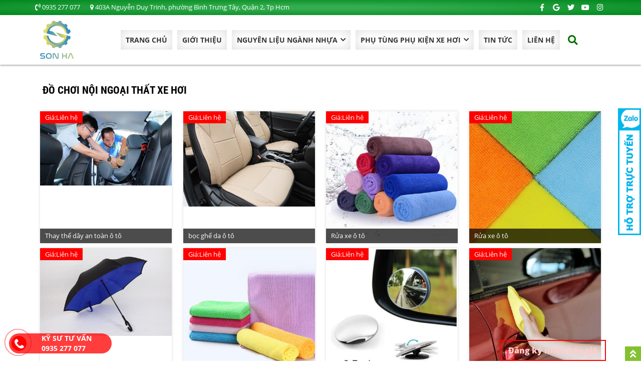

--- FILE ---
content_type: text/html; charset=utf-8
request_url: http://quoctesonha.vn/bat-dong-san/do-choi-noi-ngoai-that-xe-hoi.html
body_size: 7500
content:


<!DOCTYPE html PUBLIC "-//W3C//DTD XHTML 1.0 Transitional//EN" "http://www.w3.org/TR/xhtml1/DTD/xhtml1-transitional.dtd"><html prefix="og: http://ogp.me/ns#" xmlns="http://www.w3.org/1999/xhtml" xml:lang="vi-vn" lang="vi-vn"><head>	<script type="text/javascript">var siteurl='/'; var tmplurl='/templates/ja_social/'; var isRTL = false;</script>
  <base href="http://quoctesonha.vn/bat-dong-san/do-choi-noi-ngoai-that-xe-hoi.html" />
  <meta http-equiv="content-type" content="text/html; charset=utf-8" />
  <meta name="title" content="Đồ Chơi Nội Ngoại Thất Xe Hơi" />
  <title>Đồ Chơi Nội Ngoại Thất Xe Hơi</title>
  <script src="/rejslib.min.js" type="text/javascript"></script>
  <script src="/plugins/system/jqueryeasy/jquerynoconflict.js" type="text/javascript" defer="defer"></script>
  <script src="/media/system/js/mootools-core.js" type="text/javascript" defer="defer"></script>
  
  
  <script src="/components/com_virtuemart/assets/js/vmsite.js" type="text/javascript" defer="defer"></script>
  <script src="/components/com_virtuemart/assets/js/vmprices.js" type="text/javascript" defer="defer"></script>
  <script type="text/javascript">
vmSiteurl = 'http://quoctesonha.vn/' ;vmLang = '&amp;lang=vi';
jQuery(document).ready(function () {
	jQuery('.orderlistcontainer').hover(
		function() { jQuery(this).find('.orderlist').stop().show()},
		function() { jQuery(this).find('.orderlist').stop().hide()}
	)
});

  </script>


<link href="/plugins/system/jat3/jat3/base-themes/default/images/favico.ico" rel="shortcut icon" type="image/x-icon" />

<link rel="stylesheet" href="/owl/animate.css" type="text/css">
<link rel="stylesheet" href="/owl/dist/assets/owl.carousel.min.css" type="text/css">
<link rel="stylesheet" href="/owl/dist/assets/owl.theme.default.min.css" type="text/css">
<link rel="stylesheet" href="/templates/ja_social/css/template.css" type="text/css">

<script src="/owl/docs/assets/owlcarousel/owl.carousel.min.js"></script>	<link rel="canonical" href="http://quoctesonha.vn/bat-dong-san/do-choi-noi-ngoai-that-xe-hoi.html">

<meta name="viewport" content="width=device-width, initial-scale=1.0, user-scalable=yes">
<link rel="stylesheet" href="/templates/responsive/responsive.css" type="text/css">
<script defer="defer" type="text/javascript" src="/templates/responsive/responsive.js"></script>	</head><body id="bd" class="bd fs3 com_virtuemart">	<div id="ja-khungchinh">
	<div class="main">
		<div id="ja-header">
			<div class="header1">
				<div class="main2">
					<div class="header1_1">
							<div class="ja-workshome" id="Mod369">						<div class="workshome-content">		

<div class="custom"  >
	<table>
<tbody>
<tr>
<td><span style="font-size: 100%;"><i class="fa fa-volume-control-phone"></i><span style="font-size: 90%;"> 0935 277 077</span></span></td>
<td><span style="font-size: 90%;"><i class="fa fa-map-marker"></i> 403A Nguyễn Duy Trinh, phường Bình Trưng Tây, Quận 2, Tp Hcm</span></td>
</tr>
</tbody>
</table></div>
		</div>	</div>	
					</div>
					<div class="header1_2">
						
					</div>
					<div class="header1_3">
							<div class="ja-workshome" id="Mod379">						<div class="workshome-content">		

<div class="custom"  >
	<div class="linkmangxahoi">
<p style="display: none;">s</p>
<a href="https://www.facebook.com/"><i class="fab fa-facebook-f"></i></a> <a href="https://www.google.com.vn/"><i class="fab fa-google"></i></a> <a href="https://twitter.com/"><i class="fab fa-twitter"></i></a> <a href="https://www.youtube.com/"><i class="fab fa-youtube"></i></a> <a href="https://www.instagram.com/"><i class="fab fa-instagram"></i></a></div></div>
		</div>	</div>	
					</div>
				</div>
			</div>
			<div class="header2">
				<div class="main2">
					<div class="header2_1">
						
					</div>
					<div class="header2_2">
						
					</div>
					<div class="header2_3">
						
					</div>
					<div class="header2_4">
						
					</div>
				</div>
			</div>
		</div>
		<div id="ja-menungang">
			<div class="menungang">
				<div class="main2">
						<div class="ja-workshome" id="Mod370">						<div class="workshome-content">		

<div class="custom"  >
	<p><a href="http://quoctesonha.vn/"><img src="/images/sonha logo.jpg" alt="" width="85" height="90" /></a></p></div>
		</div>	</div>		<div class="ja-workshome" id="Mod366">						<div class="workshome-content">		
<ul class="menu level0">
<li class="item-991"><a href="/" >Trang chủ</a></li><li class="item-1010"><a href="/gioi-thieu.html" >Giới thiệu</a></li><li class="item-1085 deeper parent"><a href="/thiet-ke-noi-that.html" target="_blank" >NGUYÊN LIỆU NGÀNH NHỰA</a><ul class="level3"><li class="item-1088"><a href="/thiet-ke-noi-that/thiet-ke-thi-cong-shop-showroom.html" target="_blank" >Mica màu - Mica trong</a></li><li class="item-1124"><a href="/thiet-ke-noi-that/foam-cao-su-eva.html" target="_blank" >Foam Cao Su Eva</a></li><li class="item-1122"><a href="/thiet-ke-noi-that/ruot-ga-nhua-pcv-mem.html" target="_blank" >Ruột gà nhựa PCV mềm</a></li><li class="item-1125"><a href="/thiet-ke-noi-that/keo-nen-nong-chay.html" target="_blank" >Keo Nến Nóng Chảy</a></li><li class="item-1096"><a href="/thiet-ke-noi-that/thiet-ke-thi-cong-shop-showroom-9.html" target="_blank" >Hạt Nhựa PP</a></li><li class="item-1097"><a href="/thiet-ke-noi-that/thiet-ke-thi-cong-shop-showroom-10.html" target="_blank" >Hạt Nhựa PE</a></li><li class="item-1089"><a href="/thiet-ke-noi-that/thiet-ke-thi-cong-shop-showroom-2.html" target="_blank" >Hạt nhựa tái sinh PP, PE, APS, PVC‎</a></li><li class="item-1094"><a href="/thiet-ke-noi-that/thiet-ke-thi-cong-shop-showroom-7.html" target="_blank" >Hạt nhựa ABS nguyên sinh</a></li><li class="item-1095"><a href="/thiet-ke-noi-that/thiet-ke-thi-cong-shop-showroom-8.html" target="_blank" >Vải không dệt - Non Woven Fabric</a></li></ul></li><li class="item-1086 active deeper parent"><a href="/bat-dong-san.html" >Phụ Tùng Phụ Kiện Xe Hơi</a><ul class="level1"><li class="item-1120"><a href="/bat-dong-san/do-choi-den-xe.html" target="_blank" >Đồ Chơi Đèn Xe Hơi</a></li><li class="item-1121 current active"><a href="/bat-dong-san/do-choi-noi-ngoai-that-xe-hoi.html" target="_blank" >Đồ Chơi Nội Ngoại Thất Xe Hơi</a></li></ul></li><li class="item-1003"><a href="/tin-tuc.html" >Tin tức</a></li><li class="item-1011"><a href="/lien-he.html" >Liên hệ</a></li></ul>
		</div>	</div>		<div class="ja-workshome" id="Mod377">						<div class="workshome-content">		<!--BEGIN Search Box --><form class="searchID377" action="/bat-dong-san/do-choi-noi-ngoai-that-xe-hoi/search.html" method="get"><div class="module_search search"><input name="keyword" alt="Tìm kiếm" class="inputbox mod_virtuemart_search" type="text" value="" placeholder="Nhập từ khóa ..." /><select name="virtuemart_category_id" class="sp-vmsearch-categories"><option value="0">Tất cả danh mục</option><option  value="103" data-name="NGUYÊN LIỆU NGÀNH NHỰA"> NGUYÊN LIỆU NGÀNH NHỰA</option><option  value="112" data-name="Keo Nến Nóng Chảy">-- Keo Nến Nóng Chảy</option><option  value="111" data-name="Foam Cao Su Eva">-- Foam Cao Su Eva</option><option  value="110" data-name="Ruột gà nhựa PVC mềm">-- Ruột gà nhựa PVC mềm</option><option  value="109" data-name="Hạt Nhựa PE">-- Hạt Nhựa PE</option><option  value="108" data-name="Hạt Nhựa PP">-- Hạt Nhựa PP</option><option  value="107" data-name="Vải không dệt - Non Woven Fabric">-- Vải không dệt - Non Woven Fabric</option><option  value="106" data-name="Hạt nhựa ABS nguyên sinh">-- Hạt nhựa ABS nguyên sinh</option><option  value="105" data-name="Hạt nhựa tái sinh PP, PE, APS, PVC‎">-- Hạt nhựa tái sinh PP, PE, APS, PVC‎</option><option  value="104" data-name="Mica màu - Mica trong">-- Mica màu - Mica trong</option><option  value="97" data-name="Phụ Tùng Phụ Kiện Xe Hơi"> Phụ Tùng Phụ Kiện Xe Hơi</option><option selected="selected" value="99" data-name="Đồ Chơi Nội Ngoại Thất Xe Hơi">-- Đồ Chơi Nội Ngoại Thất Xe Hơi</option><option  value="98" data-name="Đồ Chơi Đèn Xe Hơi">-- Đồ Chơi Đèn Xe Hơi</option></select><input type="hidden" name="custom_parent_id" value="" /><span data-searchID="377" value="Tìm kiếm" class="buttontim button"/><i class="fa fa-search"></i></span></div>		<input type="hidden" name="limitstart" value="0" />		<input type="hidden" name="option" value="com_virtuemart" />		<input type="hidden" name="view" value="category" />	  </form><!-- End Search Box --><script type="text/javascript">	jQuery(document).ready(function($){		$('.module_search').parent().on('keyup keypress', function(e) {			var keyCode = e.keyCode || e.which;			if (keyCode === 13) { 				e.preventDefault();				$(this).find('.buttontim').click();			}		});		$('.buttontim').click(function(){			var form = '.searchID' + $(this).attr('data-searchid');			$(form).find('.selectID').each(function(){				if( $(this).val() == '0' ){					$(this).attr('disabled',true);				}			});			$(form).submit();		});	});	</script>		</div>	</div>	
				</div>
			</div>
		</div>
		<div id="ja-slideshow">
			<div class="slideshow1">
				<div class="main2">
					
				</div>
			</div>
			<div class="slideshow2">
				<div class="main2">
					
				</div>
			</div>
		</div>
		<div id="ja-dinhhuong">
			<div class="dinhhuong1">
				<div class="main2">
					
				</div>
			</div>
		</div>
		<div id="ja-extra">
			<div class="extra1">
				<div class="main2">
					
				</div>
			</div>
			<div class="extra2">
				<div class="main2">
					
				</div>
			</div>
			<div class="extra3">
				<div class="main2">
					
				</div>
			</div>
			<div class="extra4">
				<div class="main2">
					
				</div>
			</div>
			<div class="extra4_1">
				<div class="main2">
					
				</div>
			</div>
			<div class="extra5">
				<div class="main2">
					
				</div>
			</div>
			<div class="extra6">
				<div class="main2">
					
				</div>
			</div>
		</div>
		<div id="ja-noidunggiua" class="noleft noright">
			<div class="main2">
									<div id="ja-cotgiua">
						<div class="errorclass" style="display:none;">
<div id="system-message-container">
</div></div>
						<div class="noidungtren1">
							
						</div>
						<div class="noidungtren2">
							
						</div>
						<div class="ja-workshome trangdmsp">
	<div class="workshome-title">
		<h2>
			<span>
				Đồ Chơi Nội Ngoại Thất Xe Hơi			</span>
		</h2>
	</div>
	<div class="workshome-content">
	
		<div class="category_description">
					</div>
		
		<div class="category-view">	
					</div>

		<div class="browse-view">
													<div class="orderby-displaynumber">
					<div class="width70 floatleft">
						<div class="orderlistcontainer"><div class="title">Sắp xếp theo</div><div class="activeOrder"><a title=" +/-" href="/bat-dong-san/do-choi-noi-ngoai-that-xe-hoi/orderDesc.html?filter_product=0">Ngày tạo sản phẩm  +/-</a></div><div class="orderlist"><div><a title="Tên sản phẩm" href="/bat-dong-san/do-choi-noi-ngoai-that-xe-hoi/by,product_name.html?filter_product=0">Tên sản phẩm</a></div><div><a title="Giá sản phẩm" href="/bat-dong-san/do-choi-noi-ngoai-that-xe-hoi/by,product_price.html?filter_product=0">Giá sản phẩm</a></div></div></div>											</div>
					<div class="width30 floatright display-number">
Results 1 - 10 of 10<br/><select name="" class="inputbox" size="1" onchange="window.top.location.href=this.options[this.selectedIndex].value">
	<option value="/bat-dong-san/do-choi-noi-ngoai-that-xe-hoi/results,1-5000000000.html?filter_product=0">5000000000</option>
	<option value="/bat-dong-san/do-choi-noi-ngoai-that-xe-hoi/results,1-10000000000.html?filter_product=0">10000000000</option>
	<option value="/bat-dong-san/do-choi-noi-ngoai-that-xe-hoi/results,1-20000000000.html?filter_product=0">20000000000</option>
	<option value="/bat-dong-san/do-choi-noi-ngoai-that-xe-hoi/results,1-50000000000.html?filter_product=0">50000000000</option>
	<option value="/bat-dong-san/do-choi-noi-ngoai-that-xe-hoi/results,1-30.html?filter_product=0" selected="selected">30</option>
</select>
</div>
					<div class="vm-pagination">
												<span style="float:right"></span>
					</div>
				</div>
				<div class="orderby-sapxep">
					<form class="locsp" name="locsp" method="get">
						<div class="locsp_block">
																<span>
									Sắp xếp								</span>
								<select class="selectsapxep">
									<option selected>Sắp xếp sản phẩm</option>
									<option  data-orderby="product_name" data-sapxep="ASC">Tên sản phẩm: A-Z</option>
									<option  data-orderby="product_name" data-sapxep="DESC">Tên sản phẩm: Z-A</option>
									<option  data-orderby="product_price" data-sapxep="ASC">Giá: thấp đến cao</option>
									<option  data-orderby="product_price" data-sapxep="DESC">Giá: cao đến thấp</option>
									<option  data-orderby="created_on" data-sapxep="DESC">Ngày tạo: mới đến cũ</option>
									<option  data-orderby="created_on" data-sapxep="ASC">Ngày tạo: cũ đến mới</option>
								</select>
								<input disabled="disabled" class="selectsapxep_1" type="hidden" name="orderby" value="" />
								<input disabled="disabled" class="selectsapxep_2" type="hidden" name="sapxep" value="" />
						</div>
						<script type="text/javascript">
							jQuery(document).ready(function($){
								function changeselect(){
									if($('.selectsapxep').find('option:selected').text() == 'Sắp xếp sản phẩm'){
										$('.selectsapxep_1').attr('disabled',true);
										$('.selectsapxep_2').attr('disabled',true);
									}
									else{
										$('.selectsapxep_1').attr('disabled',false);
										$('.selectsapxep_2').attr('disabled',false);
										$('.selectsapxep_1').val($('.selectsapxep').find('option:selected').attr('data-orderby'));
										$('.selectsapxep_2').val($('.selectsapxep').find('option:selected').attr('data-sapxep'));
									}
									$('.locsp').submit();
								}
								$('.orderby-sapxep select').change(function(){
									changeselect();
								});
							});
						</script>
						<input type="hidden" name="option" value="com_virtuemart" />
						<input type="hidden" name="view" value="category" />
						<input type="hidden" name="virtuemart_category_id" value="99" />
					</form>
				</div>
				<div class="row">						<div class="blocksp">
							<div class="spacer">
								<div class="product-anh">
									<a href="/tu-van-thay-the-day-an-toan-cho-xe-hoi.html"><img class="browseProductImage" alt="Thay thế dây an toàn ô tô" src="/images/stories/virtuemart/product/resized/thay-the-day-an-toan-o-to_400x400.jpg"></a>								</div>
								<div class="product-thongtin">
									<h3 class="product-thongtin-ten"><a href="/tu-van-thay-the-day-an-toan-cho-xe-hoi.html">Thay thế dây an toàn ô tô</a></h3>
																		  
									<div class="product-thongtin-salesPrice" data-price="0">Liên hệ</div>									
																										</div>
							</div>
						</div>
												<div class="blocksp">
							<div class="spacer">
								<div class="product-anh">
									<a href="/boc-ghe-da-cho-xe-hoi.html"><img class="browseProductImage" alt="bọc ghế da ô tô" src="/images/stories/virtuemart/product/resized/boc-ghe-da-o-to_400x400.jpg"></a>								</div>
								<div class="product-thongtin">
									<h3 class="product-thongtin-ten"><a href="/boc-ghe-da-cho-xe-hoi.html">bọc ghế da ô tô</a></h3>
																		  
									<div class="product-thongtin-salesPrice" data-price="0">Liên hệ</div>									
																										</div>
							</div>
						</div>
												<div class="blocksp">
							<div class="spacer">
								<div class="product-anh">
									<a href="/bat-dong-san/do-choi-noi-ngoai-that-xe-hoi/rua-xe-o-to-v2.html"><img class="browseProductImage" alt="Rửa xe ô tô" src="/images/stories/virtuemart/product/resized/rua-xe-o-to-v2_400x400.jpg"></a>								</div>
								<div class="product-thongtin">
									<h3 class="product-thongtin-ten"><a href="/bat-dong-san/do-choi-noi-ngoai-that-xe-hoi/rua-xe-o-to-v2.html">Rửa xe ô tô</a></h3>
																		  
									<div class="product-thongtin-salesPrice" data-price="0">Liên hệ</div>									
																										</div>
							</div>
						</div>
												<div class="blocksp">
							<div class="spacer">
								<div class="product-anh">
									<a href="/bat-dong-san/do-choi-noi-ngoai-that-xe-hoi/rua-xe-o-to-v1.html"><img class="browseProductImage" alt="Rửa xe ô tô" src="/images/stories/virtuemart/product/resized/rua-xe-o-to-v1_400x400.jpg"></a>								</div>
								<div class="product-thongtin">
									<h3 class="product-thongtin-ten"><a href="/bat-dong-san/do-choi-noi-ngoai-that-xe-hoi/rua-xe-o-to-v1.html">Rửa xe ô tô</a></h3>
																		  
									<div class="product-thongtin-salesPrice" data-price="0">Liên hệ</div>									
																										</div>
							</div>
						</div>
												<div class="blocksp">
							<div class="spacer">
								<div class="product-anh">
									<a href="/bat-dong-san/do-choi-noi-ngoai-that-xe-hoi/o-mo-nguoc-cho-o-to-6a.html"><img class="browseProductImage" alt="Ô Cho Xe Hơi" src="/images/stories/virtuemart/product/resized/o-mo-nguoc-cho-o-to-6a_400x400.jpg"></a>								</div>
								<div class="product-thongtin">
									<h3 class="product-thongtin-ten"><a href="/bat-dong-san/do-choi-noi-ngoai-that-xe-hoi/o-mo-nguoc-cho-o-to-6a.html">Ô Cho Xe Hơi</a></h3>
																		  
									<div class="product-thongtin-salesPrice" data-price="0">Liên hệ</div>									
																										</div>
							</div>
						</div>
												<div class="blocksp">
							<div class="spacer">
								<div class="product-anh">
									<a href="/bat-dong-san/do-choi-noi-ngoai-that-xe-hoi/khan-lau-o-to.html"><img class="browseProductImage" alt="Khăn lau ô tô" src="/images/stories/virtuemart/product/resized/khan-lau-o-to_400x400.png"></a>								</div>
								<div class="product-thongtin">
									<h3 class="product-thongtin-ten"><a href="/bat-dong-san/do-choi-noi-ngoai-that-xe-hoi/khan-lau-o-to.html">Khăn lau ô tô</a></h3>
																		  
									<div class="product-thongtin-salesPrice" data-price="0">Liên hệ</div>									
																										</div>
							</div>
						</div>
												<div class="blocksp">
							<div class="spacer">
								<div class="product-anh">
									<a href="/bat-dong-san/do-choi-noi-ngoai-that-xe-hoi/guong-cau-loi-o-to.html"><img class="browseProductImage" alt="Gương cầu lồi ô tô" src="/images/stories/virtuemart/product/resized/guong-cau-loi-o-to_400x400.jpg"></a>								</div>
								<div class="product-thongtin">
									<h3 class="product-thongtin-ten"><a href="/bat-dong-san/do-choi-noi-ngoai-that-xe-hoi/guong-cau-loi-o-to.html">Gương cầu lồi ô tô</a></h3>
																		  
									<div class="product-thongtin-salesPrice" data-price="0">Liên hệ</div>									
																										</div>
							</div>
						</div>
												<div class="blocksp">
							<div class="spacer">
								<div class="product-anh">
									<a href="/bat-dong-san/do-choi-noi-ngoai-that-xe-hoi/rua-xe-o-to.html"><img class="browseProductImage" alt="Rửa xe ô tô" src="/images/stories/virtuemart/product/resized/rua-xe-o-to_400x400.jpg"></a>								</div>
								<div class="product-thongtin">
									<h3 class="product-thongtin-ten"><a href="/bat-dong-san/do-choi-noi-ngoai-that-xe-hoi/rua-xe-o-to.html">Rửa xe ô tô</a></h3>
																		  
									<div class="product-thongtin-salesPrice" data-price="0">Liên hệ</div>									
																										</div>
							</div>
						</div>
												<div class="blocksp">
							<div class="spacer">
								<div class="product-anh">
									<a href="/bat-dong-san/do-choi-noi-ngoai-that-xe-hoi/rua-xe-o-to-v4.html"><img class="browseProductImage" alt="Rửa xe ô tô" src="/images/stories/virtuemart/product/resized/rua-xe-o-to-v4_400x400.jpg"></a>								</div>
								<div class="product-thongtin">
									<h3 class="product-thongtin-ten"><a href="/bat-dong-san/do-choi-noi-ngoai-that-xe-hoi/rua-xe-o-to-v4.html">Rửa xe ô tô</a></h3>
																		  
									<div class="product-thongtin-salesPrice" data-price="0">Liên hệ</div>									
																										</div>
							</div>
						</div>
												<div class="blocksp">
							<div class="spacer">
								<div class="product-anh">
									<a href="/bat-dong-san/do-choi-noi-ngoai-that-xe-hoi/rua-xe-o-to-v3.html"><img class="browseProductImage" alt="Khăn lau xe ô tô" src="/images/stories/virtuemart/product/resized/rua-xe-o-to-v3_400x400.jpg"></a>								</div>
								<div class="product-thongtin">
									<h3 class="product-thongtin-ten"><a href="/bat-dong-san/do-choi-noi-ngoai-that-xe-hoi/rua-xe-o-to-v3.html">Khăn lau xe ô tô</a></h3>
																		  
									<div class="product-thongtin-salesPrice" data-price="0">Liên hệ</div>									
																										</div>
							</div>
						</div>
						</div>					<div class="vm-pagination"><span></span></div>
					</div>
	</div>
</div>						<div class="noidungduoi1">
							
						</div>
						<div class="noidungduoi2">
							
						</div>
					</div>
							</div>
		</div>
		<div id="ja-chantrang">
			<div class="footer1">
				<div class="main2">
					
				</div>
			</div>
			<div class="footer2">
				<div class="main2">
					<div class="footer2_1">
							<div class="ja-workshome" id="Mod139">						<div class="workshome-title"><h2><span>CÔNG TY TNHH XNK QUỐC TẾ SƠN HÀ</span></h2></div>				<div class="workshome-content">		

<div class="custom"  >
	<p><span style="font-size: 100%;"><strong>MST:</strong>&nbsp;0314786987</span></p>
<p><span style="font-size: 100%;"><strong>Địa chỉ:</strong>&nbsp;403A Nguyễn Duy Trinh, phường Bình Trưng Tây, Quận 2, Tp HCM</span></p>
<p><span style="font-size: 100%;"><strong>Hotline:</strong>&nbsp;</span>0935 277 077</p>
<p><span style="font-size: 100%;"><strong>Mail:</strong>&nbsp;kinhdoanh@quoctesonha.vn</span></p>
<p><span style="font-size: 100%;"><strong>Website:</strong>&nbsp;quoctesonha.vn</span></p>
<p><span style="font-size: 100%;"><strong>Zalo:</strong>&nbsp;0935 277 077</span></p>
<p><span style="font-size: 100%;"><strong>Fanpage:</strong>&nbsp;Update...</span></p></div>
		</div>	</div>	
					</div>
					<div class="footer2_2">
							<div class="ja-workshome" id="Mod373">						<div class="workshome-title"><h2><span>Facebook</span></h2></div>				<div class="workshome-content">		

<div class="custom"  >
	<iframe src="https://www.facebook.com/plugins/page.php?href=https%3A%2F%2Fwww.facebook.com%2Fthietkewebminhthuan%2F&tabs=timeline&width=340&height=250&small_header=false&adapt_container_width=true&hide_cover=false&show_facepile=true&appId" width="340" height="250" style="border:none;overflow:hidden" scrolling="no" frameborder="0" allowTransparency="true" allow="encrypted-media"></iframe></div>
		</div>	</div>	
					</div>
					<div class="footer2_3">
							<div class="ja-workshome" id="Mod381">						<div class="workshome-title"><h2><span>THIẾT KẾ THI CÔNG CHO KHÁCH HÀNG</span></h2></div>				<div class="workshome-content">		
<ul class="menu level0">
<li class="item-1109"><a href="/thiet-ke-thi-cong-shop-showroom-1.html" ><img src="/images/n pha siu sng  t.jpg" alt="Độ dàn đèn xe hơi" /><div class="image-title">Độ dàn đèn xe hơi</div> </a></li><li class="item-1110"><a href="/boc-ghe-da-cho-xe-hoi.html" ><img src="/images/boc-ghe-da-o-to-2.jpg" alt="Bọc ghế da cho xe hơi" /><div class="image-title">Bọc ghế da cho xe hơi</div> </a></li><li class="item-1111"><a href="/tu-van-thay-the-day-an-toan-cho-xe-hoi.html" ><img src="/images/day-an-toan-dung-cho-o-to-3.jpg" alt="Tư vấn thay thế dây an toàn cho xe hơi" /><div class="image-title">Tư vấn thay thế dây an toàn cho xe hơi</div> </a></li><li class="item-1112"><a href="/thiet-ke-thi-cong-shop-showroom-4.html" ><img src="/images/-841043837.png" alt="Gia công vải theo yêu cầu" /><div class="image-title">Gia công vải theo yêu cầu</div> </a></li></ul>
		</div>	</div>	
					</div>
				</div>
			</div>
			<div class="footer2_4">
				<div class="main2">
						<div class="ja-workshome" id="Mod394">						<div class="workshome-content">		

<div class="custom"  >
	<p><iframe src="https://www.google.com/maps/embed?pb=!1m18!1m12!1m3!1d3919.289835803123!2d106.7663878140684!3d10.789099192312916!2m3!1f0!2f0!3f0!3m2!1i1024!2i768!4f13.1!3m3!1m2!1s0x3175267e4482d8b3%3A0xbb889ec150e2e206!2zNDAzYSDEkMaw4budbmcgTmd1eeG7hW4gRHV5IFRyaW5oLCBQaMaw4budbmcgQsOsbmggVHLGsG5nIFTDonksIFF14bqtbiAyLCBI4buTIENow60gTWluaCwgVmnhu4d0IE5hbQ!5e0!3m2!1svi!2s!4v1585036118451!5m2!1svi!2s" width="600" height="450" frameborder="0" style="border:0;" allowfullscreen="" aria-hidden="false" tabindex="0"></iframe></div>
		</div>	</div>	
				</div>
			</div>
			<div class="footer3">
				<div class="main2">
						<div class="ja-workshome" id="Mod330">						<div class="workshome-content">		

<div class="custom"  >
	<p style="font-family: 'Roboto Condensed', Helvetica,Arial,sans-serif; font-size: 120%;"><a href="/">Copyright by Son Ha International</a></p></div>
		</div>	</div>	
				</div>
			</div>
		</div>
	</div>
</div>
<div class="debug">		<div class="ja-workshome" id="Mod400">						<div class="workshome-content">		

<div class="custom"  >
	<p><a class="hehe" href="/lien-he.html">Đăng ký nhận báo giá</a></p></div>
		</div>	</div>		<div class="ja-workshome" id="Mod396">						<div class="workshome-content">		

<div class="custom"  >
	<div class="fix_tel">
<div class="ring-alo-phone ring-alo-green ring-alo-show" id="ring-alo-phoneIcon" style="right: 150px; bottom: -9px;">
<div class="ring-alo-ph-circle">&nbsp;</div>
<div class="ring-alo-ph-img-circle"><a href="tel:0934936939"><img class="lazy" src="/images/ph11.png" alt="G" /></a></div>
</div>
<div class="tel"><a href="tel:0934936939">
<p class="fone">KỸ SƯ TƯ VẤN</p>
<p class="fone">0935 277 077</p>
</a></div>
</div>
<p>
<style scoped="scoped" type="text/css"><!--
/*them nut call*/
	@media screen and (max-width: 1024px){
		#ring-alo-phoneIcon{right: unset!important;}
		.fix_tel{left: 0!important;bottom: 60px!important}
		.tel{display: none;}
.ring-alo-ph-img-circle{
    left: 29px!important;
top: 35px!important;
}
	}
    .fone {
      font-size: 14px;
      /* chữ cạnh nút gọi */
      color: white;
      line-height: 20px;
      font-weight: bold;
      padding-left: 65px;
      /* cách bên trái cho chữ */
      margin: 0 0;
    }
    .fix_tel {
      position: fixed;
      bottom: 15px;
      left: 18px;
      z-index: 26;
    }
    /* left 18px là cách bên trái 18px. nếu muốn cho nút gọi sang phải thay là right */
    .fix_tel a {
      text-decoration: none;
      display: block;
    }
    .tel {
      background: #ff0000c2;
      width: 205px;
      height: 40px;
      position: relative;
      overflow: hidden;
      background-size: 40px;
      border-radius: 28px;
    }
    .ring-alo-phone {
      background-color: transparent;
      cursor: pointer;
      height: 80px;
      position: absolute;
      transition: visibility 0.5s ease 0s;
      visibility: hidden;
      width: 80px;
      z-index: 27!important;
    }
    .ring-alo-phone.ring-alo-show {
      visibility: visible;
    }
    .ring-alo-phone.ring-alo-hover,
    .ring-alo-phone:hover {
      opacity: 1;
    }
    .ring-alo-ph-circle {
      animation: 1.2s ease-in-out 0s normal none infinite running ring-alo-circle-anim;
      background-color: transparent;
      border: 2px solid rgba(30, 30, 30, 0.4);
      border-radius: 100%;
      height: 70px;
      left: 8px;
      opacity: 0.1;
      position: absolute;
      top: 14px;
      transform-origin: 50% 50% 0;
      transition: all 0.5s ease 0s;
      width: 70px;
    }
    .ring-alo-phone.ring-alo-active .ring-alo-ph-circle {
      animation: 1.1s ease-in-out 0s normal none infinite running ring-alo-circle-anim !important;
    }
    .ring-alo-phone.ring-alo-static .ring-alo-ph-circle {
      animation: 2.2s ease-in-out 0s normal none infinite running ring-alo-circle-anim !important;
    }
    .ring-alo-phone.ring-alo-hover .ring-alo-ph-circle,
    .ring-alo-phone:hover .ring-alo-ph-circle {
      border-color: #f00;
      opacity: 0.5;
    }
    .ring-alo-phone.ring-alo-green .ring-alo-ph-circle {
      border-color: #f00;
      opacity: 0.5;
    }
    .ring-alo-ph-circle-fill {
      animation: 2.3s ease-in-out 0s normal none infinite running ring-alo-circle-fill-anim;
      background-color: #000;
      border: 2px solid transparent;
      border-radius: 100%;
      height: 30px;
      left: 30px;
      opacity: 0.1;
      position: absolute;
      top: 33px;
      transform-origin: 50% 50% 0;
      transition: all 0.5s ease 0s;
      width: 30px;
    }
    .ring-alo-phone.ring-alo-hover .ring-alo-ph-circle-fill,
    .ring-alo-phone:hover .ring-alo-ph-circle-fill {
      background-color: rgba(0, 175, 242, 0.5);
      opacity: 0.75 !important;
    }
    .ring-alo-phone.ring-alo-green.ring-alo-hover .ring-alo-ph-circle-fill,
    .ring-alo-phone.ring-alo-green:hover .ring-alo-ph-circle-fill {
      background-color: rgba(117, 235, 80, 0.5);
      opacity: 0.75 !important;
    }
    .ring-alo-phone.ring-alo-green .ring-alo-ph-circle-fill {
      background-color: rgba(0, 175, 242, 0.5);
      opacity: 0.75 !important;
    }
    .ring-alo-ph-img-circle {
      animation: 1s ease-in-out 0s normal none infinite running ring-alo-circle-img-anim;
      border: 2px solid transparent;
      border-radius: 100%;
      height: 30px;
      left: 30px;
      opacity: 1;
      position: absolute;
      top: 36px;
      transform-origin: 50% 50% 0;
      width: 30px;
    }
    .ring-alo-phone.ring-alo-hover .ring-alo-ph-img-circle,
    .ring-alo-phone:hover .ring-alo-ph-img-circle {
      background-color: #f00;
    }
    .ring-alo-phone.ring-alo-green .ring-alo-ph-img-circle {
      background-color: #f00;
    }
    @keyframes ring-alo-circle-anim {
      0% {
        opacity: 0.1;
        transform: rotate(0deg) scale(0.5) skew(1deg);
      }
      30% {
        opacity: 0.5;
        transform: rotate(0deg) scale(0.7) skew(1deg);
      }
      100% {
        opacity: 0.6;
        transform: rotate(0deg) scale(1) skew(1deg);
      }
    }
    @keyframes ring-alo-circle-img-anim {
      0% {
        transform: rotate(0deg) scale(1) skew(1deg);
      }
      10% {
        transform: rotate(-25deg) scale(1) skew(1deg);
      }
      20% {
        transform: rotate(25deg) scale(1) skew(1deg);
      }
      30% {
        transform: rotate(-25deg) scale(1) skew(1deg);
      }
      40% {
        transform: rotate(25deg) scale(1) skew(1deg);
      }
      50% {
        transform: rotate(0deg) scale(1) skew(1deg);
      }
      100% {
        transform: rotate(0deg) scale(1) skew(1deg);
      }
    }
    @keyframes ring-alo-circle-fill-anim {
      0% {
        opacity: 0.2;
        transform: rotate(0deg) scale(0.7) skew(1deg);
      }
      50% {
        opacity: 0.2;
        transform: rotate(0deg) scale(1) skew(1deg);
      }
      100% {
        opacity: 0.2;
        transform: rotate(0deg) scale(0.7) skew(1deg);
      }
    }
    .ring-alo-ph-img-circle a img {
      padding: 1px 0 12px 1px;
      width: 20px;
      top: 3px;
      left: 3px;
      position: relative;
    }
    }
--></style>
</p></div>
		</div>	</div>		<div class="ja-workshome" id="Mod397">						<div class="workshome-content">		

<div class="custom"  >
	<ul class="hotrotructuyen" style="display: flex; border: 3px solid #00B7EC; position: fixed; top: 30%; right: 0; z-index: 99999999999999;">
<li class="hotrotructuyen1" style="cursor: pointer;"><img style="height: 100%; width: 100%;" src="/images/hotrotructuyen.png" alt="hotrotructuyen.png" /></li>
<li class="hotrotructuyen2" style="display: none; vertical-align: middle; padding: 0 20px; background-color: whitesmoke; border-left: 3px solid #00B7EC;"><a href="http://zalo.me/0935277077" style="display: flex; align-items: center; margin: 30px 0;"> <img src="/images/zalo.png" alt="zalo.png" /> <strong>&nbsp;<span style="font-size: 120%;">Zalo</span></strong> </a> <a href="https://www.facebook.com/" style="display: flex; align-items: center; margin: 30px 0;"> <img src="/images/facebook.png" alt="messfb.png" /> <strong>&nbsp;<span style="font-size: 120%;">Facebook</span></strong> </a> <a href="skype:+0934936939?chat&amp;text=" style="display: flex; align-items: center; margin: 30px 0;"> <img src="/images/skype.png" alt="skype.png" /> <strong>&nbsp;<span style="font-size: 120%;">Skype</span></strong> </a> <a href="https://twitter.com" style="display: flex; align-items: center; margin: 30px 0;"> <img src="/images/twitter.png" alt="twitter.png" /> <strong>&nbsp;<span style="font-size: 120%;">Twitter</span></strong> </a></li>
</ul></div>
		</div>	</div>		<div class="ja-workshome" id="Mod398">						<div class="workshome-content">		

<div class="custom"  >
	<ul class="lentop" style="text-align: center; position: fixed; bottom: 0px; right: 0px; cursor: pointer; z-index: 50;">
<li style="font-size: 150%;padding: 0px 10px;color: #fff;background-color: #82c231;line-height:1.5;"><i class="fa fa-angle-double-up"></i></li>
</ul>
<p>
<script type="text/javascript">// <![CDATA[
/*Nút lên đầu trang+ scroll hide show*/
		$(function(){
			$(window).scroll(function () {
				if ($(this).scrollTop() > 100) $(".lentop").fadeIn();
				else $(".lentop").fadeOut();
			});
		});
		$(".lentop").click(function () {
		$("body,html").animate({scrollTop: 0}, "slow");
		});
			/*Nút lên đầu trang*/
		$(".lentop").click(function () {
			$("body,html").animate({scrollTop: 0}, "slow");
		});
// ]]></script>
</p></div>
		</div>	</div>	</div><div id="extra_js">
	<script defer="defer" type="text/javascript" src="/templates/ja_social/css/codejava.js"></script>
</div>
<script type="application/ld+json" defer="defer">
	{
		"@context":"http://schema.org",
		"@type":"WebSite",
		"url":"http://quoctesonha.vn/bat-dong-san/do-choi-noi-ngoai-that-xe-hoi.html"
	}
</script></body></html>

--- FILE ---
content_type: text/css
request_url: http://quoctesonha.vn/templates/responsive/responsive.css
body_size: 2512
content:
/* Ipad */
@media screen and (max-width: 1024px){
	/* Ở chế độ màn hình này, reset các thành phần bị quy định chiều ngang là px, ví dụ .main {width:950px;} */
	.main{width:100%!important;}
	.main2{width:100%!important;}
	.nutflytocart i,.nutaddtocart i{display:none;}
	input.addtocart-button,input.flytocart-button{padding-left:10px;padding-right:10px;}
}
/* Điện thoại: mobile cũ :  @media screen and (max-width: 768px){ */
@media screen and (max-width: 767px){
	#ja-cottrai{padding:0%;width:100%;float:none;}
	#ja-cotphai{padding:0%;width:100%;float:none;}
	#ja-cotgiua{width:100%;float:none;}
	#ja-cottrai,#ja-cotphai{display:none;}
	.browse-view .blocksp{
		display: block;
		padding: 0%;
		width: 50%;
		margin: 0%;
	}
	.browse-view .row{display:inherit;}
	.browse-view .nutaddtocart, .browse-view .nutflytocart{margin:3px 0px;}
	.browse-view .spacer{padding:10px;}
	.browse-view .browseProductImage{
		width:auto;
		margin:auto;
	}
	.catItemImageBlock {
		margin: 0%;
		width: 40%;
		margin-bottom: 0px;
		margin-right: 10px;
	}
	.catItemThongTin{
		width: auto;
		float: none;
	}
	.catItemTitle {
		width: 100%;
		float:none;
		text-align:left;
	}
	.catItemReadMore{
		width:100%;
		float:none;
	}
	.itemListView.scroller .catItemView .catItemImageBlock{margin-bottom:10px;}
	.header-imageproduct {
		display: block;
		overflow:hidden;
		width: 100%;
		float: none;
		padding: 0%;
		border: 1px solid #ddd;
		background: white;
	}
	.header-descproduct {
		display: block;
		width: 100%;
		float: none;
		margin-top: 20px;
	}
	#ja-cotgiua img{max-width:100%;}
	.bvcungmuc #k2ModuleRelated .k2ItemImageleft {
		width: 30%;
		float: left;
		margin-right: 5%;
	}
	.bvcungmuc #k2ModuleRelated h3 {
		width: 65%;
		float: right;
	}
	#ja-menungang,#Mod326{display:none;}
	.mobile_menu{display:table;position:relative;width:100%;table-layout:fixed;}
	.mobile_menu >div{display:table-cell;width:100%;}
	.mobile_menu .tieude{padding:10px;text-align:center;background:#36b1d5;color:white;font-weight:bold;font-size:130%;cursor:pointer;text-transform:uppercase;}
	.mobile_menu .nentat{position:fixed;z-index:999;background:rgba(0, 0, 0, 0.6);left:0%;top:0%;width:100%;height:100%;cursor:pointer;}
	.mobile_menu .noidung{position:fixed;z-index:1000;width:70%;left:-70%;top:0%;height:100%;background:white;overflow-y:scroll;overflow-x:hidden;}
	.mobile_menu .noidung,.mobile_menu .nentat{
		-webkit-transition: all 0.5s ease-in-out;
		-moz-transition: all 0.5s ease-in-out;
		-o-transition: all 0.5s ease-in-out;
		transition: all 0.5s ease-in-out;
	}
	.mobile_menu .noidung >ul{padding:10px;}
	.mobile_menu .noidung >ul>li{margin-bottom:10px;}
	.mobile_menu .noidung >ul ul{margin-left:20px;}
	.mobile_menu .noidung li{list-style-type:none;}
	.mobile_menu .noidung li a{padding:5px;display:block;color: #005175;}
	.mobile_menu .noidung >ul>li>a{font-weight:bold;}
	.mobile_menu .noidung >ul>li>a:before{
		font-family: 'Font Awesome 5 Free';
		font-weight: 900;    content: "\f35a";padding-right:7px;
	}
	.mobile_menu .nentat{display:none;}
	.mobile_menu .noidung.mnmb{left:0%;}
	.mobile_menu .nentat.mnmb{display:block;}
	.td3,.sd3{font-size:0%!important;width:0px!important;}
	span.cart-images img{width:100%;margin-right:0px;}
	.mobile_menu i{padding-right:10px;}
	.itemFullText td,.itemFullText tr,.itemFullText table,.product-thongtin-mota td,.product-thongtin-mota tr,.product-thongtin-mota table{display:block;width:100%!important;}
	span.cart-images img{height:auto;}
	.td4 {
		width: 18%;
	}
	.td6 {
		width: 29%;
	}
	.cart-summary >tbody > tr:first-child td{font-size:100%;}
	.td4{width:24%;}
	.tranggiohang .product-thongtin-salesPrice{font-size:100%;}
	.tranggiohang .product-thongtin-billTotal{font-size:110%;}
	button.details-button{font-size:0px;padding:7px 3px;}
	button.details-button:before{
		font-family: 'Font Awesome 5 Free';
		font-weight: 400;    content: "\f0c7";font-size:14px;padding:7px 5px
	}
	.coupon{width:70%;}
	.formdn,.order-view{float:none;width:100%;clear:both;display:block;overflow:hidden;}
	.formdk {
		width: 100%;
		float: none;
		margin-top: 20px;
		padding-top: 20px;
		border-top: 1px solid #ddd;
	}
	.order-view{margin-bottom:20px;}
	.header1_3 .ja-workshome{float:none;}
	.header1_3 td{display:block;padding:0px;}
	.header1 .main2>div{display:block;}
	.header2 .main2>div{display:block;}
	.footer2 .main2>div{display:block;padding:10px 0px;}
	.header2_2 .module_search{width:auto;}
	.popup_cart{width:80%;}
	.popup_cart>div{
		padding: 0px 15px;
	}
	.n1 input{width:24px;}


	#ja-menungang{display:block;}
#Mod366{display:none;}
#Mod369 tr{display:block;}
#Mod369 td{width:100%;display:block;padding:0;}
#Mod369 table{width:100%;}
.header1_1{width:100%;}
#Mod379 .custom *{text-align:center;line-height:1;}
#Mod379 a{display:inline-block;}
.header1_3{width:100%;}
.mobile_1{display:none !important;}
.menungang .main2{padding:5px;justify-content:space-between;-webkit-justify-content:space-between;-moz-box-justify-content:space-between;}
#Mod370{width:30%;}
.mobile_menu{width:auto;}
.mobile_menu .tieude{background:#006f00 !important;text-transform:uppercase;padding:10px 20px;border-radius:10px;}
#Mod377{width:auto;margin-left:20px;}

.mobile_menu .noidung{background:rgba(52,173,81,0.8);}
.mobile_menu .noidung li a{color:white;line-height:1.5;}
.mobile_menu .noidung > ul > li > a:before{display:none;}

.bodyhome_bd .slideshow2{padding:10px;}
#Mod399 tr{display:block;}
#Mod399 td{width:100%;display:block;margin-bottom:10px;}
#Mod399 td:last-child{margin-bottom:0;}
#Mod399 td > div{margin:0;}
.slideshow2 .i-phone{display:block;}
.slideshow2 .i-phone > span:first-child{width:70px;text-align:center;}
.slideshow2 i{margin-right:0;}


.scroller #nivo_slider_300 .nivo-desc{display:none;}
#ja-extra .workshome-title h2{font-size:200%;}
iframe{height:auto}
#Mod387 .menu > li{width:100%;margin-right:0%!important;}
#Mod388{width:100%;padding:50px 0 0 0!important;}
#Mod389{padding:20px 0 50px!important;width:100%;}
.browse-view .blocksp{width:100%;margin-bottom:20px;}
.browse-view .spacer{padding:0}
#itemListLeading .itemRow{width:100%;margin-right:0;}
.extra4_1 td:nth-child(2),.extra4_1 td:nth-child(3){display:none !important;}
.extra4_1 tr{display:block;}
.extra4_1 td{display:block;margin:20px 0;}
.extra4_1 td *{text-align:left !important;}
.extra4_1 .workshome-title h2{margin-bottom:10px !important;}
.extra4_1 tr{margin-bottom:0;}
.extra5 #itemListLeading .catItemImageBlock{width:100% !important;text-align:center;}
.extra5 #itemListLeading .catItemImageBlock a{margin:0 auto;}
.extra5 .catItemTitle a{text-align:center;}
.extra5 .catItemExtraFields{text-align:center;}
.extra5 .itemRow{height:auto;}
.extra5 .itemRow{overflow-y:hidden;}
.extra5 .itemContainer{padding:10px 25px 0;}
.footer2_1{width:100%;}
.footer2{background-attachment:fixed;}
#ja-cotgiua .workshome-title h2{line-height:1.3;font-size:130%;}
#ja-menungang ul ul a:hover{color:white;}
.sanphamtheodanhmuc .browse-view .blocksp{float:none;}
.formsearch_sp {
	margin-bottom: 40px;
}

}